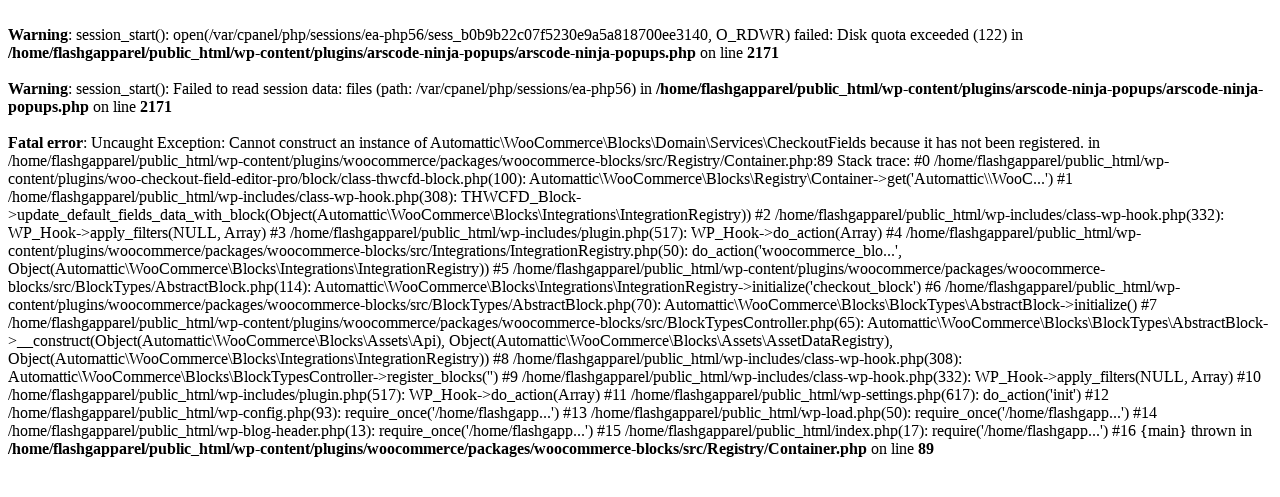

--- FILE ---
content_type: text/html; charset=UTF-8
request_url: https://flashgapparel.com/
body_size: 3383
content:
<br />
<b>Warning</b>:  session_start(): open(/var/cpanel/php/sessions/ea-php56/sess_b0b9b22c07f5230e9a5a818700ee3140, O_RDWR) failed: Disk quota exceeded (122) in <b>/home/flashgapparel/public_html/wp-content/plugins/arscode-ninja-popups/arscode-ninja-popups.php</b> on line <b>2171</b><br />
<br />
<b>Warning</b>:  session_start(): Failed to read session data: files (path: /var/cpanel/php/sessions/ea-php56) in <b>/home/flashgapparel/public_html/wp-content/plugins/arscode-ninja-popups/arscode-ninja-popups.php</b> on line <b>2171</b><br />
<br />
<b>Fatal error</b>:  Uncaught Exception: Cannot construct an instance of Automattic\WooCommerce\Blocks\Domain\Services\CheckoutFields because it has not been registered. in /home/flashgapparel/public_html/wp-content/plugins/woocommerce/packages/woocommerce-blocks/src/Registry/Container.php:89
Stack trace:
#0 /home/flashgapparel/public_html/wp-content/plugins/woo-checkout-field-editor-pro/block/class-thwcfd-block.php(100): Automattic\WooCommerce\Blocks\Registry\Container-&gt;get('Automattic\\WooC...')
#1 /home/flashgapparel/public_html/wp-includes/class-wp-hook.php(308): THWCFD_Block-&gt;update_default_fields_data_with_block(Object(Automattic\WooCommerce\Blocks\Integrations\IntegrationRegistry))
#2 /home/flashgapparel/public_html/wp-includes/class-wp-hook.php(332): WP_Hook-&gt;apply_filters(NULL, Array)
#3 /home/flashgapparel/public_html/wp-includes/plugin.php(517): WP_Hook-&gt;do_action(Array)
#4 /home/flashgapparel/public_html/wp-content/plugins/woocommerce/packages/woocommerce-blocks/src/Integrations/IntegrationRegistry.php(50): do_action('woocommerce_blo...', Object(Automattic\WooCommerce\Blocks\Integrations\IntegrationRegistry))
#5 /home/flashgapparel/public_html/wp-content/plugins/woocommerce/packages/woocommerce-blocks/src/BlockTypes/AbstractBlock.php(114): Automattic\WooCommerce\Blocks\Integrations\IntegrationRegistry-&gt;initialize('checkout_block')
#6 /home/flashgapparel/public_html/wp-content/plugins/woocommerce/packages/woocommerce-blocks/src/BlockTypes/AbstractBlock.php(70): Automattic\WooCommerce\Blocks\BlockTypes\AbstractBlock-&gt;initialize()
#7 /home/flashgapparel/public_html/wp-content/plugins/woocommerce/packages/woocommerce-blocks/src/BlockTypesController.php(65): Automattic\WooCommerce\Blocks\BlockTypes\AbstractBlock-&gt;__construct(Object(Automattic\WooCommerce\Blocks\Assets\Api), Object(Automattic\WooCommerce\Blocks\Assets\AssetDataRegistry), Object(Automattic\WooCommerce\Blocks\Integrations\IntegrationRegistry))
#8 /home/flashgapparel/public_html/wp-includes/class-wp-hook.php(308): Automattic\WooCommerce\Blocks\BlockTypesController-&gt;register_blocks('')
#9 /home/flashgapparel/public_html/wp-includes/class-wp-hook.php(332): WP_Hook-&gt;apply_filters(NULL, Array)
#10 /home/flashgapparel/public_html/wp-includes/plugin.php(517): WP_Hook-&gt;do_action(Array)
#11 /home/flashgapparel/public_html/wp-settings.php(617): do_action('init')
#12 /home/flashgapparel/public_html/wp-config.php(93): require_once('/home/flashgapp...')
#13 /home/flashgapparel/public_html/wp-load.php(50): require_once('/home/flashgapp...')
#14 /home/flashgapparel/public_html/wp-blog-header.php(13): require_once('/home/flashgapp...')
#15 /home/flashgapparel/public_html/index.php(17): require('/home/flashgapp...')
#16 {main}
  thrown in <b>/home/flashgapparel/public_html/wp-content/plugins/woocommerce/packages/woocommerce-blocks/src/Registry/Container.php</b> on line <b>89</b><br />
